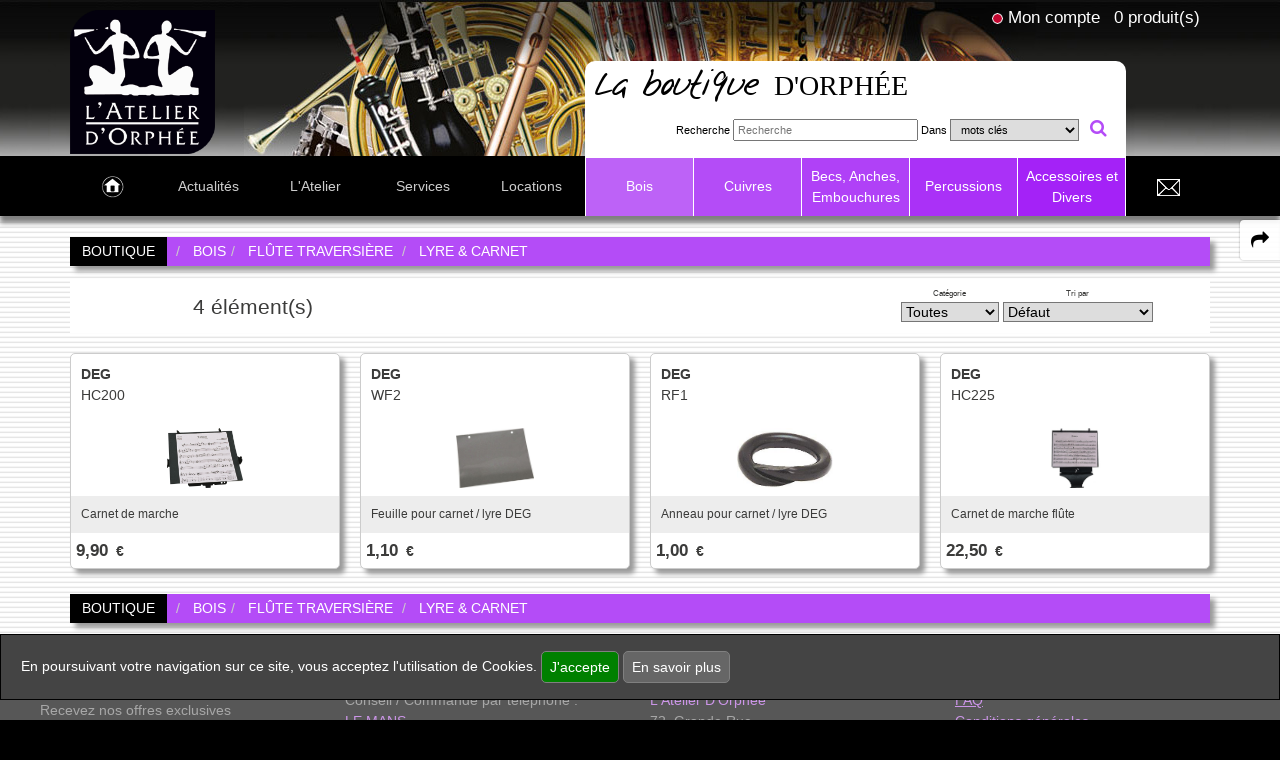

--- FILE ---
content_type: text/html; charset=utf-8
request_url: https://atelier-orphee.fr/fr/boutique-instruments/bois/flute-traversiere/lyre-carnet/
body_size: 9366
content:
<!doctype html>
<!--[if lte IE 6]> <html class="no-js ie6 ie67 ie678" lang="fr"> <![endif]-->
<!--[if lte IE 7]> <html class="no-js ie7 ie67 ie678" lang="fr"> <![endif]-->
<!--[if IE 8]> <html class="no-js ie8 ie678" lang="fr"> <![endif]-->
<!--[if gt IE 8]><!--> <html class="no-js" lang="fr"> <!--<![endif]-->
<head>
	<meta charset="UTF-8">
	<title>Bois Flûte traversière Lyre & Carnet</title>
	<meta name='robots' content='index, follow, max-snippet:-1, max-video-preview:-1' />
	<meta name="description" content="Carnet de marche DEG HC200, Feuille pour carnet  lyre DEG DEG WF2, Anneau pour carnet  lyre DEG DEG RF1, Carnet de marche flûte DEG HC225, ">
	<link rel="canonical" href="https://atelier-orphee.fr/fr/boutique-instruments/bois/flute-traversiere/lyre-carnet/" />
	<meta property="og:title" content="Bois Flûte traversière Lyre & Carnet">
	<meta property="og:locale" content="fr_FR" />	<meta property="og:type" content="website">
	<meta property="og:url" content="https://atelier-orphee.fr/fr/boutique-instruments/bois/flute-traversiere/lyre-carnet/">
	<meta property="og:image" content="https://atelier-orphee.fr/images/site3/atelier-orphee-le-mans.jpg">
	<meta property="og:site_name" content="L'Atelier D'Orphée La Passion des Instruments à Vent au Service des Musiciens">
	<meta property="og:description" content="Carnet de marche DEG HC200, Feuille pour carnet  lyre DEG DEG WF2, Anneau pour carnet  lyre DEG DEG RF1, Carnet de marche flûte DEG HC225, ">
	<meta name="twitter:site" content="@web13bordeaux" />
	<meta name="twitter:card" content="summary" />
	<meta name="twitter:title" content="Bois Flûte traversière Lyre & Carnet" />
	<meta name="twitter:image" content="https://atelier-orphee.fr/images/site3/atelier-orphee-le-mans.jpg" />
	<meta name="twitter:url" content="https://atelier-orphee.fr/fr/boutique-instruments/bois/flute-traversiere/lyre-carnet/" />
	<meta http-equiv="Pragma" content="no-cache">
	<meta http-equiv="X-UA-Compatible" content="IE=edge">
	<meta name="viewport" content="width=device-width, initial-scale=1.0">
	<!--[if lt IE 9]><script src="https://q4b.fr/static/js/html5shiv.js"></script><![endif]-->
		    <link rel="stylesheet" href="/assets/plugins/swiper-5.0.3/package/css/swiper.min.css" />
	<link rel="stylesheet" href="/css/public.v2.css" media="all">
		<link rel="stylesheet" href="/fonts/gulliver.css" media="all">
	<link rel="stylesheet" href="/fonts/futura.css" media="all">
	<link rel="stylesheet" href="https://q4b.fr/static/js/chosen/chosen-pvwb.min.css">
	<link rel="stylesheet" href="/css/sites.css" media="all">
	<link rel="stylesheet" href="/css/site3.css" media="all">
	<link rel="stylesheet" href="/css/font-awesome/css/font-awesome.min.css">
	<link rel="icon" href="/images/site3/favicon.ico" type="image/x-icon">

	<style>
		/* box-sizing for IE6/IE7 */
		/* https://github.com/Schepp/box-sizing-polyfill*/
		.ie7 * {
			behavior: url(https://q4b.fr/static/js/boxsizing.htc);
		}
	</style>
	<script src="/assets/js/jquery-3.3.1.min.js" charset="utf-8"></script>
	<script src="https://q4b.fr/static/js/jquery-migrate.3.0.min.js" charset="utf-8"></script>
	<script src="https://q4b.fr/static/js/scrolltotop.min.js" charset="utf-8"></script>
	<script src="/assets/plugins/waypoints/waypoints.min.js" charset="utf-8"></script>
	<script src="/js/scripts.js" charset="utf-8"></script>
	<script src="/public/js/scripts.js" charset="utf-8"></script>
	<script src="https://q4b.fr/static/js/jqueryvalidate/jquery.validate.min.js" charset="utf-8"></script>
	<script src="https://q4b.fr/static/js/jqueryvalidate/messages-fr.js" charset="utf-8"></script>
	
	<script type="application/ld+json">
	{
  		"@context" : "https://schema.org",
		"@type" : "Organization",
		"name" : "L'Atelier D'Orphée LE MANS, ANGERS",
		"url" : "https://atelier-orphee.fr",
		"sameAs" : [
	    	"https://www.facebook.com/pages/LAtelier-Dorphee/150281661679338?fref=ts",
"https://www.linkedin.com/profile/view?id=279217273&trk=spm_pic",
"https://www.youtube.com/watch?v=Z6VGB4C31qk"
	  	]
	}
	</script>
					<!-- Matomo -->
<script>
  var _paq = window._paq = window._paq || [];
  /* tracker methods like "setCustomDimension" should be called before "trackPageView" */
  _paq.push(['trackPageView']);
  _paq.push(['enableLinkTracking']);
  (function() {
    var u="//pvwb.net/visites/";
    _paq.push(['setTrackerUrl', u+'matomo.php']);
    _paq.push(['setSiteId', '1']);
    var d=document, g=d.createElement('script'), s=d.getElementsByTagName('script')[0];
    g.async=true; g.src=u+'matomo.js'; s.parentNode.insertBefore(g,s);
  })();
</script>
<!-- End Matomo Code --></head>

<body>
	<header id="header-top" class="hero">
		<div class="container header-box">
			<div id="logs">
				<ul class="header-links">
											<li id="login">
														<img src="/images/site3/logout.png" alt="">
														<a href="#" onclick="return false;">					
								Mon compte							</a>
						</li>
						<li id="panier_header">
							
<a href="/fr/mon-panier.html">
	
	
	0 produit(s)</a>
						</li>
															</ul>
			</div>
							<div id="login-panel">
									<span class="bigger">Se connecter</span>
					<form id="form_login" action="/fr/espace-clients/" method="post">
						<fieldset>
							<p>
								<input type="text" name="emaila" placeholder="E-mail">
							</p>
							<p>
								<input type="password" name="passa" placeholder="Mot de passe">
							</p>
							<p>
								<input type="checkbox" name="remember">
								<label> Se souvenir de moi</label>
							</p>
							<p class="txtcenter">						
								<span class="bigger">
									<button type="submit" id="login_send">Connexion</button>
								</span>
							</p>
							<p>
								<span class="bigger">
									<a href="/fr/espace-clients/nouveau-mot-de-passe.html">
										Nouveau mot de passe ?
									</a>
								</span>
							</p>
						</fieldset>
					</form>
					<hr>
					<p class="pas">
						<span class="bigger">
							<a href="/fr/espace-clients/inscription.html" title="Inscription">
							Pas encore client ?							</a>
						</span>
					</p>
					
				</div>
			
			<div class="logo w40 small-w50 tiny-w50 fl">
				<a aria-label="link to homepage" href="https://atelier-orphee.fr/">
					<img class="" src="/images/site3/atelier-orphee.png" alt="L'Atelier D'Orphée La Passion des Instruments à Vent au Service des Musiciens">
				</a>
			</div>

			<div id="wrap-form-searcher" class="w60 txtleft fr">
												<div class="form-searcher">
											<p class="title">
							<span>La boutique </span>d'Orphée						</p>
										<form name="searcher" id="form_search" method="get" action="/fr/boutique-instruments/recherche/" enctype="application/x-www-form-urlencoded">
						<fieldset>
							<p class="">
								<label for="id_q">Recherche</label>
								<input type="search" name="q" id="id_q" maxlength="20" value="" placeholder="Recherche">
								<label for="id_qc">Dans</label>
								<select name="qc" id="id_qc">
																		<option value="0"
										 selected="selected"										>&nbsp;mots clés</option>
																		<option value="1"
																				>&nbsp;marques</option>
																		<option value="2"
																				>&nbsp;référence de produit</option>
													
								</select>
								<input type="hidden" name="qn" value="1">
								<i class="fa fa-search" name="gosearch" style="text-shadow: none" id="search_send"></i>
							</p>
							<p class="p_comment"><label for="idbv">commentaire *</label> <input name="bv" id="idbv" maxlength="20" value=""></p>
						</fieldset>
					</form>
				</div>
			</div>

		</div>
	</header>

	<a class="search-link" aria-label="open-close search panel on tiny" href="#search"><img src="/images/site3/icon-search.png" alt=""></a>
	<a class="menu-link" aria-label="open-close burger menu" href="#menu"><img src="/images/site3/icon-nav.png" alt=""></a>

	<div id="menu">
		<nav class="menu" role="navigation">
			<ul id="principal" class="row">
											<li class="pages m_home">
																	<a aria-label="link to Accueil page" class="" href="https://atelier-orphee.fr">&nbsp;</a>
															</li>



														<li class="pages">
																	<a aria-label="link to Actualit&eacute;s page" class="" href="/fr/actualites/">Actualit&eacute;s</a>
															</li>



														<li class="pages has-submenu">
																	<a class="" href="javascript:;">L'Atelier</a>
									<ul class="page">
																				<li>
											<a href="/fr/l-atelier/prestations.html">Prestations</a>
										</li>
																				<li>
											<a href="/fr/l-atelier/acces.html">Acc&egrave;s</a>
										</li>
																			</ul>
															</li>



														<li class="pages">
																	<a aria-label="link to Services page" class="" href="/fr/services.html">Services</a>
															</li>



														<li class="pages">
																	<a aria-label="link to Locations page" class="" href="/fr/locations.html">Locations</a>
															</li>



														<!--<li class="degrade"> -->
							

							<li class="has-submenu produits col selected color1">
								<a class="selected" href="javascript:;">Bois</a>
																<ul class="produit">
									<li>
										<div class="row" style="table-layout: auto;">
																							<div class="line col small-w100">
													<a class="fams fams1" href="/fr/boutique-instruments/bois/flute-traversiere/">Flûte traversière</a>
																																										<a class="rubs" href="/fr/boutique-instruments/bois/flute-traversiere/fifre/">Fifre</a>
																													<a class="rubs" href="/fr/boutique-instruments/bois/flute-traversiere/flute-en-ut/">Flûte en Ut</a>
																													<a class="rubs" href="/fr/boutique-instruments/bois/flute-traversiere/flute-piccolo/">Flûte Piccolo</a>
																													<a class="rubs" href="/fr/boutique-instruments/bois/flute-traversiere/flute-alto/">Flûte Alto</a>
																													<a class="rubs" href="/fr/boutique-instruments/bois/flute-traversiere/flute-basse-cbasse/">Flûte Basse & C/Basse</a>
																													<a class="rubs" href="/fr/boutique-instruments/bois/flute-traversiere/tete-de-flute/">Tête de flûte</a>
																													<a class="rubs" href="/fr/boutique-instruments/bois/flute-traversiere/entretien/">Entretien</a>
																													<a class="rubs" href="/fr/boutique-instruments/bois/flute-traversiere/lyre-carnet/">Lyre & Carnet</a>
																													<a class="rubs" href="/fr/boutique-instruments/bois/flute-traversiere/etui-housse/">Etui & Housse</a>
																													<a class="rubs" href="/fr/boutique-instruments/bois/flute-traversiere/stand/">Stand</a>
																													<a class="rubs" href="/fr/boutique-instruments/bois/flute-traversiere/divers/">Divers</a>
																																							</div>
																							<div class="line col small-w100">
													<a class="fams fams1" href="/fr/boutique-instruments/bois/flute-a-bec/">Flûte à bec</a>
																																										<a class="rubs" href="/fr/boutique-instruments/bois/flute-a-bec/flute-sopranino/">Flûte Sopranino</a>
																													<a class="rubs" href="/fr/boutique-instruments/bois/flute-a-bec/flute-soprano/">Flûte Soprano</a>
																													<a class="rubs" href="/fr/boutique-instruments/bois/flute-a-bec/flute-alto/">Flûte Alto</a>
																													<a class="rubs" href="/fr/boutique-instruments/bois/flute-a-bec/flute-tenor/">Flûte Ténor</a>
																													<a class="rubs" href="/fr/boutique-instruments/bois/flute-a-bec/flute-basse/">Flûte Basse</a>
																													<a class="rubs" href="/fr/boutique-instruments/bois/flute-a-bec/entretien/">Entretien</a>
																													<a class="rubs" href="/fr/boutique-instruments/bois/flute-a-bec/etui-housse/">Etui & Housse</a>
																																							</div>
																							<div class="line col small-w100">
													<a class="fams fams1" href="/fr/boutique-instruments/bois/clarinette/">Clarinette</a>
																																										<a class="rubs" href="/fr/boutique-instruments/bois/clarinette/clarinette-sib/">Clarinette Sib</a>
																													<a class="rubs" href="/fr/boutique-instruments/bois/clarinette/clarinette-mib/">Clarinette Mib</a>
																													<a class="rubs" href="/fr/boutique-instruments/bois/clarinette/clarinette-la/">Clarinette La</a>
																													<a class="rubs" href="/fr/boutique-instruments/bois/clarinette/clarinette-ut/">Clarinette Ut</a>
																													<a class="rubs" href="/fr/boutique-instruments/bois/clarinette/clarinette-basse/">Clarinette Basse</a>
																													<a class="rubs" href="/fr/boutique-instruments/bois/clarinette/clarinette-harmonie/">Clarinette Harmonie</a>
																													<a class="rubs" href="/fr/boutique-instruments/bois/clarinette/baril/">Baril</a>
																													<a class="rubs" href="/fr/boutique-instruments/bois/clarinette/pavillon/">Pavillon</a>
																													<a class="rubs" href="/fr/boutique-instruments/bois/clarinette/ligature-couvre-bec/">Ligature & Couvre-bec</a>
																													<a class="rubs" href="/fr/boutique-instruments/bois/clarinette/cordon-harnais/">Cordon & Harnais</a>
																													<a class="rubs" href="/fr/boutique-instruments/bois/clarinette/entretien/">Entretien</a>
																													<a class="rubs" href="/fr/boutique-instruments/bois/clarinette/lyre-carnet/">Lyre & Carnet</a>
																													<a class="rubs" href="/fr/boutique-instruments/bois/clarinette/etui-housse/">Etui & Housse</a>
																													<a class="rubs" href="/fr/boutique-instruments/bois/clarinette/stand/">Stand</a>
																													<a class="rubs" href="/fr/boutique-instruments/bois/clarinette/divers/">Divers</a>
																																							</div>
																							<div class="line col small-w100">
													<a class="fams fams1" href="/fr/boutique-instruments/bois/saxophone/">Saxophone</a>
																																										<a class="rubs" href="/fr/boutique-instruments/bois/saxophone/saxophone-sopranino/">Saxophone Sopranino</a>
																													<a class="rubs" href="/fr/boutique-instruments/bois/saxophone/saxophone-soprano/">Saxophone Soprano</a>
																													<a class="rubs" href="/fr/boutique-instruments/bois/saxophone/saxophone-alto/">Saxophone Alto</a>
																													<a class="rubs" href="/fr/boutique-instruments/bois/saxophone/saxophone-tenor/">Saxophone Ténor</a>
																													<a class="rubs" href="/fr/boutique-instruments/bois/saxophone/saxophone-baryton/">Saxophone Baryton</a>
																													<a class="rubs" href="/fr/boutique-instruments/bois/saxophone/saxophone-basse/">Saxophone Basse</a>
																													<a class="rubs" href="/fr/boutique-instruments/bois/saxophone/saxophone-electro-initiation/">Saxophone électro & Initiation</a>
																													<a class="rubs" href="/fr/boutique-instruments/bois/saxophone/bocal/">Bocal</a>
																													<a class="rubs" href="/fr/boutique-instruments/bois/saxophone/ligature-couvre-bec/">Ligature & Couvre-bec</a>
																													<a class="rubs" href="/fr/boutique-instruments/bois/saxophone/cordon-harnais/">Cordon & Harnais</a>
																													<a class="rubs" href="/fr/boutique-instruments/bois/saxophone/entretien/">Entretien</a>
																													<a class="rubs" href="/fr/boutique-instruments/bois/saxophone/lyre-carnet/">Lyre & Carnet</a>
																													<a class="rubs" href="/fr/boutique-instruments/bois/saxophone/etui-housse/">Etui & Housse</a>
																													<a class="rubs" href="/fr/boutique-instruments/bois/saxophone/stand/">Stand</a>
																													<a class="rubs" href="/fr/boutique-instruments/bois/saxophone/divers/">Divers</a>
																																							</div>
																							<div class="line col small-w100">
													<a class="fams fams1" href="/fr/boutique-instruments/bois/hautbois/">Hautbois</a>
																																										<a class="rubs" href="/fr/boutique-instruments/bois/hautbois/hautbois/">Hautbois</a>
																													<a class="rubs" href="/fr/boutique-instruments/bois/hautbois/cor-anglais/">Cor anglais</a>
																													<a class="rubs" href="/fr/boutique-instruments/bois/hautbois/hautbois-special/">Hautbois spécial</a>
																													<a class="rubs" href="/fr/boutique-instruments/bois/hautbois/cordon-harnais/">Cordon & Harnais</a>
																													<a class="rubs" href="/fr/boutique-instruments/bois/hautbois/entretien/">Entretien</a>
																													<a class="rubs" href="/fr/boutique-instruments/bois/hautbois/etui-housse/">Etui & Housse</a>
																													<a class="rubs" href="/fr/boutique-instruments/bois/hautbois/stand/">Stand</a>
																													<a class="rubs" href="/fr/boutique-instruments/bois/hautbois/divers/">Divers</a>
																																							</div>
																							<div class="line col small-w100">
													<a class="fams fams1" href="/fr/boutique-instruments/bois/basson/">Basson</a>
																																										<a class="rubs" href="/fr/boutique-instruments/bois/basson/fagott/">Fagott</a>
																													<a class="rubs" href="/fr/boutique-instruments/bois/basson/fagottino/">Fagottino</a>
																													<a class="rubs" href="/fr/boutique-instruments/bois/basson/bocal/">Bocal</a>
																													<a class="rubs" href="/fr/boutique-instruments/bois/basson/cordon-harnais/">Cordon & Harnais</a>
																													<a class="rubs" href="/fr/boutique-instruments/bois/basson/entretien/">Entretien</a>
																													<a class="rubs" href="/fr/boutique-instruments/bois/basson/etui-housse/">Etui & Housse</a>
																													<a class="rubs" href="/fr/boutique-instruments/bois/basson/stand/">Stand</a>
																													<a class="rubs" href="/fr/boutique-instruments/bois/basson/divers/">Divers</a>
																																							</div>
																							<div class="line col small-w100">
													<a class="fams fams1" href="/fr/boutique-instruments/bois/autres/">Autres</a>
																									</div>
													
																					</div>
										<div class="mts pbm">
											<div class="grid-3">
																								<div class="promos color1">
													<a href="/fr/boutique-instruments/promotions/">Promotions</a>
												</div>
																																				<div class="homes color1">
													<a href="/fr/boutique-instruments/coups-de-coeur/"><i class="fa fa-heart-o" aria-hidden="true"></i> Coups de coeur</a>
												</div>
																																				<div class="neos color1">
													<a href="/fr/boutique-instruments/nouveautes/">Nouveautés</a>
												</div>
																							</div>
										</div>
									</li>
								</ul>
								
							</li>
							

							<li class="has-submenu produits col color2">
								<a class="" href="javascript:;">Cuivres</a>
																<ul class="produit">
									<li>
										<div class="row" style="table-layout: auto;">
																							<div class="line col small-w100">
													<a class="fams fams2" href="/fr/boutique-instruments/cuivres/trompette-cornet-bugle/">Trompette Cornet Bugle</a>
																																										<a class="rubs" href="/fr/boutique-instruments/cuivres/trompette-cornet-bugle/trompette-piccolo/">Trompette Piccolo</a>
																													<a class="rubs" href="/fr/boutique-instruments/cuivres/trompette-cornet-bugle/trompette-sib/">Trompette Sib</a>
																													<a class="rubs" href="/fr/boutique-instruments/cuivres/trompette-cornet-bugle/trompette-ut/">Trompette Ut</a>
																													<a class="rubs" href="/fr/boutique-instruments/cuivres/trompette-cornet-bugle/trompette-speciale/">Trompette spéciale</a>
																													<a class="rubs" href="/fr/boutique-instruments/cuivres/trompette-cornet-bugle/cornet-ut-mib/">Cornet Ut & Mib</a>
																													<a class="rubs" href="/fr/boutique-instruments/cuivres/trompette-cornet-bugle/cornet-sib/">Cornet Sib</a>
																													<a class="rubs" href="/fr/boutique-instruments/cuivres/trompette-cornet-bugle/bugle/">Bugle</a>
																													<a class="rubs" href="/fr/boutique-instruments/cuivres/trompette-cornet-bugle/sourdine/">Sourdine</a>
																													<a class="rubs" href="/fr/boutique-instruments/cuivres/trompette-cornet-bugle/entretien/">Entretien</a>
																													<a class="rubs" href="/fr/boutique-instruments/cuivres/trompette-cornet-bugle/etui-housse/">Etui & Housse</a>
																													<a class="rubs" href="/fr/boutique-instruments/cuivres/trompette-cornet-bugle/lyre-carnet/">Lyre & Carnet</a>
																													<a class="rubs" href="/fr/boutique-instruments/cuivres/trompette-cornet-bugle/protection/">Protection</a>
																													<a class="rubs" href="/fr/boutique-instruments/cuivres/trompette-cornet-bugle/stand/">Stand</a>
																													<a class="rubs" href="/fr/boutique-instruments/cuivres/trompette-cornet-bugle/divers/">Divers</a>
																																							</div>
																							<div class="line col small-w100">
													<a class="fams fams2" href="/fr/boutique-instruments/cuivres/saxhorn-euphonium/">Saxhorn Euphonium</a>
																																										<a class="rubs" href="/fr/boutique-instruments/cuivres/saxhorn-euphonium/saxhorn-alto/">Saxhorn Alto</a>
																													<a class="rubs" href="/fr/boutique-instruments/cuivres/saxhorn-euphonium/saxhorn-baryton/">Saxhorn Baryton</a>
																													<a class="rubs" href="/fr/boutique-instruments/cuivres/saxhorn-euphonium/saxhorn-basse/">Saxhorn Basse</a>
																													<a class="rubs" href="/fr/boutique-instruments/cuivres/saxhorn-euphonium/euphonium/">Euphonium</a>
																													<a class="rubs" href="/fr/boutique-instruments/cuivres/saxhorn-euphonium/euphonium-compense/">Euphonium compensé</a>
																													<a class="rubs" href="/fr/boutique-instruments/cuivres/saxhorn-euphonium/sourdine/">Sourdine</a>
																													<a class="rubs" href="/fr/boutique-instruments/cuivres/saxhorn-euphonium/sangle-harnais/">Sangle & Harnais</a>
																													<a class="rubs" href="/fr/boutique-instruments/cuivres/saxhorn-euphonium/entretien/">Entretien</a>
																													<a class="rubs" href="/fr/boutique-instruments/cuivres/saxhorn-euphonium/lyre-carnet/">Lyre & Carnet</a>
																													<a class="rubs" href="/fr/boutique-instruments/cuivres/saxhorn-euphonium/etui-housse/">Etui & Housse</a>
																													<a class="rubs" href="/fr/boutique-instruments/cuivres/saxhorn-euphonium/protection/">Protection</a>
																													<a class="rubs" href="/fr/boutique-instruments/cuivres/saxhorn-euphonium/stand/">Stand</a>
																													<a class="rubs" href="/fr/boutique-instruments/cuivres/saxhorn-euphonium/divers/">Divers</a>
																																							</div>
																							<div class="line col small-w100">
													<a class="fams fams2" href="/fr/boutique-instruments/cuivres/tuba/">Tuba</a>
																																										<a class="rubs" href="/fr/boutique-instruments/cuivres/tuba/soubassophone/">Soubassophone</a>
																													<a class="rubs" href="/fr/boutique-instruments/cuivres/tuba/tuba-fa/">Tuba Fa</a>
																													<a class="rubs" href="/fr/boutique-instruments/cuivres/tuba/tuba-mib/">Tuba Mib</a>
																													<a class="rubs" href="/fr/boutique-instruments/cuivres/tuba/tuba-sib/">Tuba Sib</a>
																													<a class="rubs" href="/fr/boutique-instruments/cuivres/tuba/tuba-ut/">Tuba Ut</a>
																													<a class="rubs" href="/fr/boutique-instruments/cuivres/tuba/sourdine/">Sourdine</a>
																													<a class="rubs" href="/fr/boutique-instruments/cuivres/tuba/sangles-harnais/">Sangles & Harnais</a>
																													<a class="rubs" href="/fr/boutique-instruments/cuivres/tuba/entretien/">Entretien</a>
																													<a class="rubs" href="/fr/boutique-instruments/cuivres/tuba/lyre-carnet/">Lyre & Carnet</a>
																													<a class="rubs" href="/fr/boutique-instruments/cuivres/tuba/etui-housse/">Etui & Housse</a>
																													<a class="rubs" href="/fr/boutique-instruments/cuivres/tuba/protection/">Protection</a>
																													<a class="rubs" href="/fr/boutique-instruments/cuivres/tuba/stand/">Stand</a>
																																							</div>
																							<div class="line col small-w100">
													<a class="fams fams2" href="/fr/boutique-instruments/cuivres/trombone/">Trombone</a>
																																										<a class="rubs" href="/fr/boutique-instruments/cuivres/trombone/trombone-a-pistons/">Trombone à pistons</a>
																													<a class="rubs" href="/fr/boutique-instruments/cuivres/trombone/trombone-alto/">Trombone Alto</a>
																													<a class="rubs" href="/fr/boutique-instruments/cuivres/trombone/trombone-basse/">Trombone Basse</a>
																													<a class="rubs" href="/fr/boutique-instruments/cuivres/trombone/trombone-sib/">Trombone Sib</a>
																													<a class="rubs" href="/fr/boutique-instruments/cuivres/trombone/trombone-sib-fa/">Trombone Sib-Fa</a>
																													<a class="rubs" href="/fr/boutique-instruments/cuivres/trombone/trombone-special/">Trombone spécial</a>
																													<a class="rubs" href="/fr/boutique-instruments/cuivres/trombone/sourdine/">Sourdine</a>
																													<a class="rubs" href="/fr/boutique-instruments/cuivres/trombone/entretien/">Entretien</a>
																													<a class="rubs" href="/fr/boutique-instruments/cuivres/trombone/lyre-carnet/">Lyre & Carnet</a>
																													<a class="rubs" href="/fr/boutique-instruments/cuivres/trombone/etui-housse/">Etui & Housse</a>
																													<a class="rubs" href="/fr/boutique-instruments/cuivres/trombone/protection/">Protection</a>
																													<a class="rubs" href="/fr/boutique-instruments/cuivres/trombone/stand/">Stand</a>
																													<a class="rubs" href="/fr/boutique-instruments/cuivres/trombone/divers/">Divers</a>
																																							</div>
																							<div class="line col small-w100">
													<a class="fams fams2" href="/fr/boutique-instruments/cuivres/cor/">Cor</a>
																																										<a class="rubs" href="/fr/boutique-instruments/cuivres/cor/cor-simple/">Cor simple</a>
																													<a class="rubs" href="/fr/boutique-instruments/cuivres/cor/cor-double/">Cor double</a>
																													<a class="rubs" href="/fr/boutique-instruments/cuivres/cor/sourdine/">Sourdine</a>
																													<a class="rubs" href="/fr/boutique-instruments/cuivres/cor/entretien/">Entretien</a>
																													<a class="rubs" href="/fr/boutique-instruments/cuivres/cor/lyre-carnet/">Lyre & Carnet</a>
																													<a class="rubs" href="/fr/boutique-instruments/cuivres/cor/etui-housse/">Etui & Housse</a>
																													<a class="rubs" href="/fr/boutique-instruments/cuivres/cor/protection/">Protection</a>
																													<a class="rubs" href="/fr/boutique-instruments/cuivres/cor/stand/">Stand</a>
																																							</div>
																							<div class="line col small-w100">
													<a class="fams fams2" href="/fr/boutique-instruments/cuivres/fanfare-et-marching/">Fanfare et Marching</a>
																									</div>
													
																					</div>
										<div class="mts pbm">
											<div class="grid-3">
																								<div class="promos color2">
													<a href="/fr/boutique-instruments/promotions/">Promotions</a>
												</div>
																																				<div class="homes color2">
													<a href="/fr/boutique-instruments/coups-de-coeur/"><i class="fa fa-heart-o" aria-hidden="true"></i> Coups de coeur</a>
												</div>
																																				<div class="neos color2">
													<a href="/fr/boutique-instruments/nouveautes/">Nouveautés</a>
												</div>
																							</div>
										</div>
									</li>
								</ul>
								
							</li>
							

							<li class="has-submenu produits col color3">
								<a class="" href="javascript:;">Becs, Anches, Embouchures</a>
																<ul class="produit">
									<li>
										<div class="row" style="table-layout: auto;">
																							<div class="line col small-w100">
													<a class="fams fams3" href="/fr/boutique-instruments/becs-anches-embouchures/anche-double/">Anche double</a>
																																										<a class="rubs" href="/fr/boutique-instruments/becs-anches-embouchures/anche-double/hautbois/">Hautbois</a>
																													<a class="rubs" href="/fr/boutique-instruments/becs-anches-embouchures/anche-double/cor-anglais/">Cor anglais</a>
																													<a class="rubs" href="/fr/boutique-instruments/becs-anches-embouchures/anche-double/basson/">Basson</a>
																													<a class="rubs" href="/fr/boutique-instruments/becs-anches-embouchures/anche-double/contrebasson/">Contrebasson</a>
																													<a class="rubs" href="/fr/boutique-instruments/becs-anches-embouchures/anche-double/outillage-anche/">Outillage Anche</a>
																													<a class="rubs" href="/fr/boutique-instruments/becs-anches-embouchures/anche-double/accessoires/">Accessoires</a>
																																							</div>
																							<div class="line col small-w100">
													<a class="fams fams3" href="/fr/boutique-instruments/becs-anches-embouchures/anche-clarinette/">Anche Clarinette</a>
																																										<a class="rubs" href="/fr/boutique-instruments/becs-anches-embouchures/anche-clarinette/sib/">Sib</a>
																													<a class="rubs" href="/fr/boutique-instruments/becs-anches-embouchures/anche-clarinette/mib/">Mib</a>
																													<a class="rubs" href="/fr/boutique-instruments/becs-anches-embouchures/anche-clarinette/basse/">Basse</a>
																													<a class="rubs" href="/fr/boutique-instruments/becs-anches-embouchures/anche-clarinette/accessoires/">Accessoires</a>
																													<a class="rubs" href="/fr/boutique-instruments/becs-anches-embouchures/anche-clarinette/contrebasse/">Contrebasse</a>
																													<a class="rubs" href="/fr/boutique-instruments/becs-anches-embouchures/anche-clarinette/alto/">Alto</a>
																																							</div>
																							<div class="line col small-w100">
													<a class="fams fams3" href="/fr/boutique-instruments/becs-anches-embouchures/anche-saxophone/">Anche Saxophone</a>
																																										<a class="rubs" href="/fr/boutique-instruments/becs-anches-embouchures/anche-saxophone/sopranino/">Sopranino</a>
																													<a class="rubs" href="/fr/boutique-instruments/becs-anches-embouchures/anche-saxophone/soprano/">Soprano</a>
																													<a class="rubs" href="/fr/boutique-instruments/becs-anches-embouchures/anche-saxophone/alto/">Alto</a>
																													<a class="rubs" href="/fr/boutique-instruments/becs-anches-embouchures/anche-saxophone/tenor/">Ténor</a>
																													<a class="rubs" href="/fr/boutique-instruments/becs-anches-embouchures/anche-saxophone/baryton/">Baryton</a>
																													<a class="rubs" href="/fr/boutique-instruments/becs-anches-embouchures/anche-saxophone/basse/">Basse</a>
																													<a class="rubs" href="/fr/boutique-instruments/becs-anches-embouchures/anche-saxophone/accessoires/">Accessoires</a>
																																							</div>
																							<div class="line col small-w100">
													<a class="fams fams3" href="/fr/boutique-instruments/becs-anches-embouchures/embouchure-petit-cuivre/">Embouchure petit cuivre</a>
																																										<a class="rubs" href="/fr/boutique-instruments/becs-anches-embouchures/embouchure-petit-cuivre/trompette/">Trompette</a>
																													<a class="rubs" href="/fr/boutique-instruments/becs-anches-embouchures/embouchure-petit-cuivre/bugle/">Bugle</a>
																													<a class="rubs" href="/fr/boutique-instruments/becs-anches-embouchures/embouchure-petit-cuivre/cornet/">Cornet</a>
																													<a class="rubs" href="/fr/boutique-instruments/becs-anches-embouchures/embouchure-petit-cuivre/clairon/">Clairon</a>
																													<a class="rubs" href="/fr/boutique-instruments/becs-anches-embouchures/embouchure-petit-cuivre/cor/">Cor</a>
																													<a class="rubs" href="/fr/boutique-instruments/becs-anches-embouchures/embouchure-petit-cuivre/cor-de-chasse/">Cor de chasse</a>
																													<a class="rubs" href="/fr/boutique-instruments/becs-anches-embouchures/embouchure-petit-cuivre/accessoires/">Accessoires</a>
																																							</div>
																							<div class="line col small-w100">
													<a class="fams fams3" href="/fr/boutique-instruments/becs-anches-embouchures/embouchure-gros-cuivre/">Embouchure gros cuivre</a>
																																										<a class="rubs" href="/fr/boutique-instruments/becs-anches-embouchures/embouchure-gros-cuivre/saxhorn-alto/">Saxhorn Alto</a>
																													<a class="rubs" href="/fr/boutique-instruments/becs-anches-embouchures/embouchure-gros-cuivre/saxhorn-baryton/">Saxhorn Baryton</a>
																													<a class="rubs" href="/fr/boutique-instruments/becs-anches-embouchures/embouchure-gros-cuivre/saxhorn-basse/">Saxhorn Basse</a>
																													<a class="rubs" href="/fr/boutique-instruments/becs-anches-embouchures/embouchure-gros-cuivre/euphonium/">Euphonium</a>
																													<a class="rubs" href="/fr/boutique-instruments/becs-anches-embouchures/embouchure-gros-cuivre/tuba/">Tuba</a>
																													<a class="rubs" href="/fr/boutique-instruments/becs-anches-embouchures/embouchure-gros-cuivre/trombone-petite-queue/">Trombone petite queue</a>
																													<a class="rubs" href="/fr/boutique-instruments/becs-anches-embouchures/embouchure-gros-cuivre/trombone-grosse-queue/">Trombone grosse queue</a>
																													<a class="rubs" href="/fr/boutique-instruments/becs-anches-embouchures/embouchure-gros-cuivre/trombone-basse/">Trombone basse</a>
																													<a class="rubs" href="/fr/boutique-instruments/becs-anches-embouchures/embouchure-gros-cuivre/accessoires/">Accessoires</a>
																																							</div>
																							<div class="line col small-w100">
													<a class="fams fams3" href="/fr/boutique-instruments/becs-anches-embouchures/bec-clarinette/">Bec Clarinette</a>
																																										<a class="rubs" href="/fr/boutique-instruments/becs-anches-embouchures/bec-clarinette/sib/">Sib</a>
																													<a class="rubs" href="/fr/boutique-instruments/becs-anches-embouchures/bec-clarinette/mib/">Mib</a>
																													<a class="rubs" href="/fr/boutique-instruments/becs-anches-embouchures/bec-clarinette/alto/">Alto</a>
																													<a class="rubs" href="/fr/boutique-instruments/becs-anches-embouchures/bec-clarinette/basse/">Basse</a>
																													<a class="rubs" href="/fr/boutique-instruments/becs-anches-embouchures/bec-clarinette/harmonie/">Harmonie</a>
																													<a class="rubs" href="/fr/boutique-instruments/becs-anches-embouchures/bec-clarinette/accessoires/">Accessoires</a>
																																							</div>
																							<div class="line col small-w100">
													<a class="fams fams3" href="/fr/boutique-instruments/becs-anches-embouchures/bec-saxophone/">Bec Saxophone</a>
																																										<a class="rubs" href="/fr/boutique-instruments/becs-anches-embouchures/bec-saxophone/soprano/">Soprano</a>
																													<a class="rubs" href="/fr/boutique-instruments/becs-anches-embouchures/bec-saxophone/alto/">Alto</a>
																													<a class="rubs" href="/fr/boutique-instruments/becs-anches-embouchures/bec-saxophone/tenor/">Ténor</a>
																													<a class="rubs" href="/fr/boutique-instruments/becs-anches-embouchures/bec-saxophone/baryton/">Baryton</a>
																													<a class="rubs" href="/fr/boutique-instruments/becs-anches-embouchures/bec-saxophone/sopranino-basse/">Sopranino & Basse</a>
																													<a class="rubs" href="/fr/boutique-instruments/becs-anches-embouchures/bec-saxophone/accessoires/">Accessoires</a>
																																							</div>
													
																					</div>
										<div class="mts pbm">
											<div class="grid-3">
																								<div class="promos color3">
													<a href="/fr/boutique-instruments/promotions/">Promotions</a>
												</div>
																																				<div class="homes color3">
													<a href="/fr/boutique-instruments/coups-de-coeur/"><i class="fa fa-heart-o" aria-hidden="true"></i> Coups de coeur</a>
												</div>
																																				<div class="neos color3">
													<a href="/fr/boutique-instruments/nouveautes/">Nouveautés</a>
												</div>
																							</div>
										</div>
									</li>
								</ul>
								
							</li>
							

							<li class="has-submenu produits col color4">
								<a class="" href="javascript:;">Percussions</a>
																<ul class="produit">
									<li>
										<div class="row" style="table-layout: auto;">
																							<div class="line col small-w100">
													<a class="fams fams4" href="/fr/boutique-instruments/percussions/percussion-a-clavier/">Percussion à clavier</a>
																																										<a class="rubs" href="/fr/boutique-instruments/percussions/percussion-a-clavier/marimba/">Marimba</a>
																													<a class="rubs" href="/fr/boutique-instruments/percussions/percussion-a-clavier/xylophone/">Xylophone</a>
																													<a class="rubs" href="/fr/boutique-instruments/percussions/percussion-a-clavier/vibraphone/">Vibraphone</a>
																													<a class="rubs" href="/fr/boutique-instruments/percussions/percussion-a-clavier/glockenspiel/">Glockenspiel</a>
																													<a class="rubs" href="/fr/boutique-instruments/percussions/percussion-a-clavier/cloche-tube/">Cloche-tube</a>
																																							</div>
																							<div class="line col small-w100">
													<a class="fams fams4" href="/fr/boutique-instruments/percussions/percussion-a-peau/">Percussion à peau</a>
																																										<a class="rubs" href="/fr/boutique-instruments/percussions/percussion-a-peau/caisse-claire/">Caisse claire</a>
																													<a class="rubs" href="/fr/boutique-instruments/percussions/percussion-a-peau/grosse-caisse/">Grosse caisse</a>
																																							</div>
																							<div class="line col small-w100">
													<a class="fams fams4" href="/fr/boutique-instruments/percussions/baguette-mailloche/">Baguette & Mailloche</a>
																																										<a class="rubs" href="/fr/boutique-instruments/percussions/baguette-mailloche/baguette-batterie/">Baguette batterie</a>
																													<a class="rubs" href="/fr/boutique-instruments/percussions/baguette-mailloche/baguette-clavier/">Baguette clavier</a>
																																							</div>
													
																					</div>
										<div class="mts pbm">
											<div class="grid-3">
																								<div class="promos color4">
													<a href="/fr/boutique-instruments/promotions/">Promotions</a>
												</div>
																																				<div class="homes color4">
													<a href="/fr/boutique-instruments/coups-de-coeur/"><i class="fa fa-heart-o" aria-hidden="true"></i> Coups de coeur</a>
												</div>
																																				<div class="neos color4">
													<a href="/fr/boutique-instruments/nouveautes/">Nouveautés</a>
												</div>
																							</div>
										</div>
									</li>
								</ul>
								
							</li>
							

							<li class="has-submenu produits col color5">
								<a class="" href="javascript:;">Accessoires et Divers</a>
																<ul class="produit">
									<li>
										<div class="row" style="table-layout: auto;">
																							<div class="line col small-w100">
													<a class="fams fams5" href="/fr/boutique-instruments/accessoires-et-divers/metronome-accordeur/">Métronome & Accordeur</a>
																																										<a class="rubs" href="/fr/boutique-instruments/accessoires-et-divers/metronome-accordeur/metronome/">Métronome</a>
																													<a class="rubs" href="/fr/boutique-instruments/accessoires-et-divers/metronome-accordeur/accordeur/">Accordeur</a>
																																							</div>
																							<div class="line col small-w100">
													<a class="fams fams5" href="/fr/boutique-instruments/accessoires-et-divers/microphone-enregistreur/">Microphone & Enregistreur</a>
																																										<a class="rubs" href="/fr/boutique-instruments/accessoires-et-divers/microphone-enregistreur/microphone-instrument/">Microphone instrument</a>
																																							</div>
																							<div class="line col small-w100">
													<a class="fams fams5" href="/fr/boutique-instruments/accessoires-et-divers/orchestre/">Orchestre</a>
																																										<a class="rubs" href="/fr/boutique-instruments/accessoires-et-divers/orchestre/pupitre-pliant/">Pupitre pliant</a>
																													<a class="rubs" href="/fr/boutique-instruments/accessoires-et-divers/orchestre/pupitre-d-orchestre/">Pupitre d'orchestre</a>
																													<a class="rubs" href="/fr/boutique-instruments/accessoires-et-divers/orchestre/accessoire-pupitre/">Accessoire pupitre</a>
																													<a class="rubs" href="/fr/boutique-instruments/accessoires-et-divers/orchestre/support-sourdine/">Support sourdine</a>
																													<a class="rubs" href="/fr/boutique-instruments/accessoires-et-divers/orchestre/porte-crayon/">Porte crayon</a>
																													<a class="rubs" href="/fr/boutique-instruments/accessoires-et-divers/orchestre/baguette-de-chef/">Baguette de Chef</a>
																													<a class="rubs" href="/fr/boutique-instruments/accessoires-et-divers/orchestre/carnet-de-marche/">Carnet de marche</a>
																																							</div>
																							<div class="line col small-w100">
													<a class="fams fams5" href="/fr/boutique-instruments/accessoires-et-divers/piano/">Piano</a>
																																										<a class="rubs" href="/fr/boutique-instruments/accessoires-et-divers/piano/clavier/">Clavier</a>
																																							</div>
													
																					</div>
										<div class="mts pbm">
											<div class="grid-3">
																								<div class="promos color5">
													<a href="/fr/boutique-instruments/promotions/">Promotions</a>
												</div>
																																				<div class="homes color5">
													<a href="/fr/boutique-instruments/coups-de-coeur/"><i class="fa fa-heart-o" aria-hidden="true"></i> Coups de coeur</a>
												</div>
																																				<div class="neos color5">
													<a href="/fr/boutique-instruments/nouveautes/">Nouveautés</a>
												</div>
																							</div>
										</div>
									</li>
								</ul>
								
							</li>
													
							<!--</li>-->
														<li class="pages m_contact">
																	<a aria-label="link to Contact page" class="" href="/fr/contact.html">&nbsp;</a>
															</li>



										</ul>
		</nav><!--//primary-->
	</div>

			<div id="search" class="search-small txtcenter">
		<form name="searcher1" id="form_search1" method="get" action="/fr/boutique-instruments/recherche/">
			<fieldset>
				<p class="">
					<label for="id_q1">Recherche</label>
					<input type="search" name="q" id="id_q1" maxlength="20" value="">
				</p>
				<p>
					<label for="id_qc1">Dans</label>
					<select name="qc" id="id_qc1">
											<option value="0"
							 selected="selected"						>mots clés</option>
											<option value="1"
													>marques</option>
											<option value="2"
													>référence de produit</option>
									
					</select>
				</p>
				<p>
					<input type="submit" class="btn--success" value="Lancer la recherche">
				</p>
				<input type="hidden" id="idsearch_length1" name="search_length" value="Saisissez au moins un mot de 3 lettres SVP">
							<p class="p_comment"><label for="idbv">commentaire *</label> <input name="bv" id="idbv" maxlength="20" value=""></p>
			</fieldset>
		</form>
	</div>

	<script type="text/javascript" src="/public/js/search-form.js"></script>

	<div class="main">		

		
		
		<!--<div class="line"></div>-->
					<br class="clear">
		
		<div class="container">
	<ul itemscope itemtype="https://schema.org/BreadcrumbList" class="breadcrumbs shadow">
								<li class="bread-first" itemprop="itemListElement" itemscope itemtype="https://schema.org/ListItem">
				<a itemprop="item" href="/fr/boutique-instruments//">
					<span itemprop="name">Boutique</span>
				</a>
				<meta itemprop="position" content="1" />
			</li>

							<li itemprop="itemListElement" itemscope itemtype="https://schema.org/ListItem">
					<a itemprop="item" href="/fr/boutique-instruments/bois/">
						<span itemprop="name">Bois</span>
					</a>
					<meta itemprop="position" content="2" />
			
							<li itemprop="itemListElement" itemscope itemtype="https://schema.org/ListItem">
					<a itemprop="item" href="/fr/boutique-instruments/bois/flute-traversiere/">
						<span itemprop="name">Flûte traversière</span>
					</a>
					<meta itemprop="position" content="3" />
				</li>
			
							<li itemprop="itemListElement" itemscope itemtype="https://schema.org/ListItem">
					<a itemprop="item" href="/fr/boutique-instruments/bois/flute-traversiere/lyre-carnet/">
						<span itemprop="name">Lyre & Carnet</span>
					</a>
					<meta itemprop="position" content="4" />
				</li>
			
			
				</ul>
	<div class="mbm" style="background-color: #FFF;">
		<ul class="grid-3-small-1 unstyled">
			<li class="txtcenter pts bigger" style="vertical-align: middle">
				4 &eacute;l&eacute;ment(s)
			</li>
			<li class="txtcenter">
									&nbsp;
									
			</li>
			<li class="txtcenter" style="vertical-align: middle">

										<div class="inbl">
							<label class="smaller">Cat&eacute;gorie</label>
							<br>
							<select name="cat" id="cat" size="1" onchange="JumpSelect('self','/fr/boutique-instruments/bois/flute-traversiere/lyre-carnet/?cat=',this,0)" style="max-width: 150px">
								<option value="0">Toutes</option>
								<option value="2">Accessoires</option>							</select>
						</div>
										<div class="inbl pbs">
						<label class="smaller">Tri par</label>
						<br>
						<select name="tri" id="tri" size="1" onchange="JumpSelect('self','/fr/boutique-instruments/bois/flute-traversiere/lyre-carnet/?tri=',this,0)" style="max-width: 150px">
							<option value="0" selected="selected">Défaut</option><option value="1">Prix croissant</option><option value="2">Prix décroissant</option><option value="3">Référence de A à Z</option><option value="4">Référence de Z à A</option><option value="5">Marque de A à Z</option><option value="6">Marque de Z à A</option><option value="7">Désignation de A à Z</option><option value="8">Désignation de Z à A</option>						</select>
					</div>
									
			</li>
		</ul>
	</div>

					<div class="line grid-4-medium-2-small-1 has-gutter">
							<div itemscope itemtype="http://schema.org/Product" class="articles shadow mbs">
					<a class="overlay" href="/fr/boutique-instruments/bois/flute-traversiere/lyre-carnet/carnet-de-marche-433.html" style="text-decoration: none !important;">
						<p class="txtleft pas">
														<span itemprop="brand" itemscope itemtype="http://schema.org/Brand" style="text-transform: uppercase;" class="articles_titre">
								<strong itemprop="name">DEG</strong>
							</span>
							<br>
							<span itemprop="name" class="articles_ref">HC200</span>
						</p>
												<p class="pics txtcenter">
																								<img itemprop="image" src="/images/produitsarticles/hc200-b-1416048824.jpg" alt="Carnet de marche">
														</p>
						<p itemprop="description" class="cat2">
							Carnet de marche						</p>
						<div class="txtcenter">
							<div class="show articles_prix" style="padding-top: 5px;" itemprop="offers" itemscope itemtype="http://schema.org/Offer">
																	<strong><span class="big u-big" itemprop="price" content="9.90">9,90</span>&nbsp;&nbsp;<span itemprop="priceCurrency" content="EUR">€</span></strong>															</div>

							
														<div class="inner-box"> &nbsp; </div>
						</div>
					</a>
				</div>
							<div itemscope itemtype="http://schema.org/Product" class="articles shadow mbs">
					<a class="overlay" href="/fr/boutique-instruments/bois/flute-traversiere/lyre-carnet/feuille-pour-carnet-lyre-deg-10858.html" style="text-decoration: none !important;">
						<p class="txtleft pas">
														<span itemprop="brand" itemscope itemtype="http://schema.org/Brand" style="text-transform: uppercase;" class="articles_titre">
								<strong itemprop="name">DEG</strong>
							</span>
							<br>
							<span itemprop="name" class="articles_ref">WF2</span>
						</p>
												<p class="pics txtcenter">
																								<img itemprop="image" src="/images/produitsarticles/wf2-3-1416054731.jpg" alt="Feuille pour carnet / lyre DEG">
														</p>
						<p itemprop="description" class="cat2">
							Feuille pour carnet / lyre DEG						</p>
						<div class="txtcenter">
							<div class="show articles_prix" style="padding-top: 5px;" itemprop="offers" itemscope itemtype="http://schema.org/Offer">
																	<strong><span class="big u-big" itemprop="price" content="1.10">1,10</span>&nbsp;&nbsp;<span itemprop="priceCurrency" content="EUR">€</span></strong>															</div>

							
														<div class="inner-box"> &nbsp; </div>
						</div>
					</a>
				</div>
							<div itemscope itemtype="http://schema.org/Product" class="articles shadow mbs">
					<a class="overlay" href="/fr/boutique-instruments/bois/flute-traversiere/lyre-carnet/anneau-pour-carnet-lyre-deg-10865.html" style="text-decoration: none !important;">
						<p class="txtleft pas">
														<span itemprop="brand" itemscope itemtype="http://schema.org/Brand" style="text-transform: uppercase;" class="articles_titre">
								<strong itemprop="name">DEG</strong>
							</span>
							<br>
							<span itemprop="name" class="articles_ref">RF1</span>
						</p>
												<p class="pics txtcenter">
																								<img itemprop="image" src="/images/produitsarticles/rf1-1416055468.jpg" alt="Anneau pour carnet / lyre DEG">
														</p>
						<p itemprop="description" class="cat2">
							Anneau pour carnet / lyre DEG						</p>
						<div class="txtcenter">
							<div class="show articles_prix" style="padding-top: 5px;" itemprop="offers" itemscope itemtype="http://schema.org/Offer">
																	<strong><span class="big u-big" itemprop="price" content="1.00">1,00</span>&nbsp;&nbsp;<span itemprop="priceCurrency" content="EUR">€</span></strong>															</div>

							
														<div class="inner-box"> &nbsp; </div>
						</div>
					</a>
				</div>
							<div itemscope itemtype="http://schema.org/Product" class="articles shadow mbs">
					<a class="overlay" href="/fr/boutique-instruments/bois/flute-traversiere/lyre-carnet/carnet-de-marche-flute-435.html" style="text-decoration: none !important;">
						<p class="txtleft pas">
														<span itemprop="brand" itemscope itemtype="http://schema.org/Brand" style="text-transform: uppercase;" class="articles_titre">
								<strong itemprop="name">DEG</strong>
							</span>
							<br>
							<span itemprop="name" class="articles_ref">HC225</span>
						</p>
												<p class="pics txtcenter">
																								<img itemprop="image" src="/images/produitsarticles/hc225-1403878992.jpg" alt="Carnet de marche flûte">
														</p>
						<p itemprop="description" class="cat2">
							Carnet de marche flûte						</p>
						<div class="txtcenter">
							<div class="show articles_prix" style="padding-top: 5px;" itemprop="offers" itemscope itemtype="http://schema.org/Offer">
																	<strong><span class="big u-big" itemprop="price" content="22.50">22,50</span>&nbsp;&nbsp;<span itemprop="priceCurrency" content="EUR">€</span></strong>															</div>

							
														<div class="inner-box"> &nbsp; </div>
						</div>
					</a>
				</div>
			
		</div>
				<div class="clear"></div>		
	
	<ul itemscope itemtype="https://schema.org/BreadcrumbList" class="breadcrumbs shadow">
								<li class="bread-first" itemprop="itemListElement" itemscope itemtype="https://schema.org/ListItem">
				<a itemprop="item" href="/fr/boutique-instruments//">
					<span itemprop="name">Boutique</span>
				</a>
				<meta itemprop="position" content="1" />
			</li>

							<li itemprop="itemListElement" itemscope itemtype="https://schema.org/ListItem">
					<a itemprop="item" href="/fr/boutique-instruments/bois/">
						<span itemprop="name">Bois</span>
					</a>
					<meta itemprop="position" content="2" />
			
							<li itemprop="itemListElement" itemscope itemtype="https://schema.org/ListItem">
					<a itemprop="item" href="/fr/boutique-instruments/bois/flute-traversiere/">
						<span itemprop="name">Flûte traversière</span>
					</a>
					<meta itemprop="position" content="3" />
				</li>
			
							<li itemprop="itemListElement" itemscope itemtype="https://schema.org/ListItem">
					<a itemprop="item" href="/fr/boutique-instruments/bois/flute-traversiere/lyre-carnet/">
						<span itemprop="name">Lyre & Carnet</span>
					</a>
					<meta itemprop="position" content="4" />
				</li>
			
			
				</ul>

</div>
		
				<br class="clear">

	</div><!-- eof main -->
	
	<div id="accept-cookie">
		En poursuivant votre navigation sur ce site, vous acceptez l'utilisation de Cookies.		<button class="removecookie ok" onclick="return false;">J'accepte</button>
		<button class="more" onclick="window.location.href='/fr/cookies.html'">En savoir plus</button>
	</div>

	<script>
		//var x = document.cookie;
		//alert('C'+x);
		if( document.cookie.indexOf('cookatelier-orphee') ===-1 ){
			$("#accept-cookie").show();
		}	
	    $(".removecookie").click(function () {
			SetCookie('cookatelier-orphee',1,365)
	      $("#accept-cookie").remove();
	    });
	</script>
	
	
	<div id="done-modal" class="hidden"></div>

	<footer class="line txtcenter">
		<div class="txtleft" style="padding: 0 40px">
	<div class="grid-4-medium-2-small-1">
		<div class="mbs">
			<p><strong>NEWSLETTER</strong></p>
			<p class="uppercase">Recevez nos offres exclusives</p>
						

			<form id="form_lettre" name="form_lettre" class="form_lettre" method="post" action="">
				<fieldset>
					<div id="p_emaila"><label for="idemailalettre">E-mail *</label>
<input id="idemailalettre" name="emailalettre" type="email" value="" maxlength="60" /><div class="valid_error"></div></div>
					
					<input type="hidden" name="dirajaxlettre" id="iddirajaxlettre" value="/public/ajax/"/>
											<input type="hidden" name="actionlettre" value="1">
										<p>
						<label></label>
						<button class="btn--theme" id="lettre_send" type="submit">ENVOYER</button>
					</p>
				</fieldset>
				<div id="lettre_errorcontainer" class="error txtcenter plm"></div>
				<div id="lettre_toconfirm" class="hidden result_ok">Votre demande a bien été enregistrée.<br />Un courriel vient de vous être expédié<br />pour terminer votre inscription.</div>
				<div id="lettre_send_ok" class="hidden result_ok"></div>
				<div id="lettre_send_ko" class="hidden result_ko"></div>
				<div id="lettre_removed" class="hidden result_ok">Votre d&eacute;sinscription de la liste de notre lettre d'information est maintenant complète.</div>

			</form>
			<script src="/public/incs/inc.lettre-form.js"></script>
		</div><!--//float1-->

		<div class="mbs">
			<p><strong>Contactez nous</strong></p>
			Conseil / Commande par téléphone :
							<br>
									<span class="legends">
						LE MANS					</span>
					<br>
								<span class="legends bigger">
					<a href="tel:+33 (0)2.43.24.42.54">
						+33 (0)2.43.24.42.54					</a>
				</span>
				<br>
								Du mardi au samedi : 10h/12h - 14h/18h							<br>
									<span class="legends">
						ANGERS					</span>
					<br>
								<span class="legends bigger">
					<a href="tel:+33 (0)2.41.76.30.43">
						+33 (0)2.41.76.30.43					</a>
				</span>
				<br>
								Sur rendez-vous					</div><!--//float2-->

		<div class="mbs">
			<p><strong>
									nos adresses							</strong></p>
							<span class="legends">L'Atelier D'Orphée</span>
				<br>
				72, Grande Rue				<br>
				72000 LE MANS				<br>
				<br>
							<span class="legends">L'Atelier d'Orphée Angers</span>
				<br>
				33 rue Desjardins				<br>
				49100 ANGERS				<br>
				<br>
					</div><!--//float3-->

		<div class="mbs">
			<p><strong>utile !</strong></p>
			<ul class="unstyled ma0 pa0">
								<li class="ma0 pa0">
						<a href="/fr/faq.html" title="FAQ">
							FAQ						</a>
					</li>
									<li class="ma0 pa0">
						<a href="/fr/conditions-generales.html" title="Conditions g&eacute;n&eacute;rales">
							Conditions g&eacute;n&eacute;rales						</a>
					</li>
									<li class="ma0 pa0">
						<a href="/fr/plan-du-site.html" title="Plan du site">
							Plan du site						</a>
					</li>
							</ul>
						<p><strong>Retrouvez nous sur</strong></p>
			<ul class="socials">
								<li><a name="linktofaceb" href="https://www.facebook.com/pages/LAtelier-Dorphee/150281661679338?fref=ts" target="_blank"><img src="https://q4b.fr/tools/images/socials/soc-faceb-30.png" alt="faceb"></a></li>
								<li><a name="linktolinked" href="https://www.linkedin.com/profile/view?id=279217273&trk=spm_pic" target="_blank"><img src="https://q4b.fr/tools/images/socials/soc-linked-30.png" alt="linked"></a></li>
								<li><a name="linktoyout" href="https://www.youtube.com/watch?v=Z6VGB4C31qk" target="_blank"><img src="https://q4b.fr/tools/images/socials/soc-yout-30.png" alt="yout"></a></li>
							</ul>
					</div><!--//float4-->
	</div>
</div>	</footer>
	
		
	
	<div id="bottom" class="line txtcenter">
			<ul class="unstyled ma0 pa0">
				<li class="ma0 pa0" style="display: inline-block">
				<a href="/fr/newsletter.html" title="Newsletter">
					Newsletter				</a>
			</li>
					<li class="ma0 pa0" style="display: inline-block">
				<a href="/fr/mentions-legales.html" title="Mentions légales">
					Mentions légales				</a>
			</li>
					<li class="ma0 pa0" style="display: inline-block">
				<a href="/fr/cookies.html" title="Cookies">
					Cookies				</a>
			</li>
					<li class="ma0 pa0" style="display: inline-block">
				<a href="/fr/credits.html" title="Crédits">
					Crédits				</a>
			</li>
			</ul>
	</div>

		    <!-- begin share-panel -->
	    <div class="share-panel">
	        <a aria-label="expand-collapse the share panel" href="javascript:;" data-click="share-panel-expand" class="share-collapse-btn">
	        	<i class="fa fa-share" aria-hidden="true"></i>
	        </a>
	        <div class="share-panel-content">
	            
<a class="shares-public" title="Partager sur Facebook" href="#" onclick="createWindow('https://www.facebook.com/sharer/sharer.php?u=https%3A%2F%2Fatelier-orphee.fr%2Ffr%2Fboutique-instruments%2Fbois%2Fflute-traversiere%2Flyre-carnet%2F',600,500); return false;"><i class="fa fa-facebook fa-lg"></i></a>

<a class="shares-public" title="Partager sur WhatsApp" href="#" onclick="createWindow('https://api.whatsapp.com/send?text=https%3A%2F%2Fatelier-orphee.fr%2Ffr%2Fboutique-instruments%2Fbois%2Fflute-traversiere%2Flyre-carnet%2F',600,500); return false;"><i class="fa fa-whatsapp fa-lg"></i></a>

<a class="shares-public" title="Partager sur LinkedIn" href="#" onclick="createWindow('https://www.linkedin.com/shareArticle?mini=true&url=https%3A%2F%2Fatelier-orphee.fr%2Ffr%2Fboutique-instruments%2Fbois%2Fflute-traversiere%2Flyre-carnet%2F',600,500); return false;"><i class="fa fa-linkedin fa-lg"></i></a>
	        </div>
	    </div>
	    <!-- end share-panel -->
	
	<script src="/public/js/produits.js" charset="utf-8"></script>
<script src="https://q4b.fr/static/js/magnific-popup/magnific-popup.min.js"></script>
<script src="https://q4b.fr/static/js/jquery.dd/jquery.dd.min.js"></script>

		
	<div id="working" class="hidden">
		<div class="loading-gif">
			Traitement en cours
			<br>
			<img src="https://q4b.fr/tools/images/loader.gif" alt="">
		</div>
	</div>
	
</body>
</html>


--- FILE ---
content_type: application/javascript
request_url: https://atelier-orphee.fr/js/scripts.js
body_size: 1836
content:
var nom_site = 'pvwb';
var dom_site = nom_site + '.net';
var chaine = ""+location;
if ( chaine.search('/localhost/') == -1 ) {
	var urlSite = 'http://www.' + dom_site;
	var baseSite = '';
}
else {
	var urlSite = 'http://localhost/' + nom_site;
	var baseSite = '/' + nom_site;
}
var appDir = baseSite+'/tools';
function JumpSelect(targ,adresse,selObj,restore){ 
  eval(targ+".location='"+adresse+selObj.options[selObj.selectedIndex].value+"'");
  if (restore) selObj.selectedIndex=0;
}
function sendData(param, page, mydiv) {
	if(document.all) {
		//Internet Explorer
		var XhrObj = new ActiveXObject("Microsoft.XMLHTTP") ;
	}//fin if
	else {
		   //Mozilla
		var XhrObj = new XMLHttpRequest();
	}//fin else
    //définition de l'endroit d'affichage:
	var content = document.getElementById(mydiv);
	XhrObj.open("POST", page);
	//Ok pour la page cible
	XhrObj.onreadystatechange = function() {
		if (XhrObj.readyState == 4 && XhrObj.status == 200)
		content.innerHTML = XhrObj.responseText ;
	}
	XhrObj.setRequestHeader('Content-Type','application/x-www-form-urlencoded');
	XhrObj.send(param);
}
function getWindowWidth() {
	var windowWidth = 0;
	if (typeof(window.innerWidth) == 'number') {
		windowWidth = window.innerWidth;
	}
	else {
		if (document.documentElement && document.documentElement.clientWidth) {
			windowWidth = document.documentElement.clientWidth;
		}
		else {
			if (document.body && document.body.clientWidth) {
				windowWidth = document.body.clientWidth;
			}
		}
	}
	return windowWidth;
}
function getWindowHeight() {
	var windowHeight = 0;
	if (typeof(window.innerHeight) == 'number') {
		windowHeight = window.innerHeight;
	}
	else {
		if (document.documentElement && document.documentElement.clientHeight) {
			windowHeight = document.documentElement.clientHeight;
		}
		else {
			if (document.body && document.body.clientHeight) {
				windowHeight = document.body.clientHeight;
			}
		}
	}
	return windowHeight;
}
function createWindow(url,width,height) {
	var containerWidth = getWindowWidth();
	var positionX = ((containerWidth / 2) - (width /2 ));
	var containerHeight = getWindowHeight();
	var positionY = ((containerHeight / 2) - (height /2 ));
	window.open(url,'infoShow','scrollbars=yes,width=' + width + ',height=' + height + ',screenX=0,screenY=0,top=' + positionY + ',left=' + positionX);
}
function SetCookie(c_name,value,expiredays){
	var exdate=new Date()
	exdate.setDate(exdate.getDate()+expiredays)
	document.cookie=c_name+ "=" +escape(value)+";path=/"+((expiredays==null) ? "" : ";expires="+exdate.toGMTString())
}
var captcha_a = Math.ceil(Math.random() * 10);
var captcha_b = Math.ceil(Math.random() * 10);       
var captcha_c = captcha_a + captcha_b;
function generate_captcha(id) {
	var id = (id) ? id : 'lcaptcha';
	$("#"+id).html(captcha_a + " + " + captcha_b + " = ");
}
window.onload = function() {
    if (window.tinymce) {  
		tinymce.init({
			selector: 'textarea.mceEditor', theme: 'modern',
			language : "fr",
			mode : "textareas",
			plugins: [
				'advlist autolink lists link image charmap print preview anchor',
				'searchreplace visualblocks code fullscreen textcolor emoticons',
				'insertdatetime media table contextmenu paste filemanager'
			],
			toolbar1: 'insertfile undo redo | bold italic | forecolor backcolor | alignleft aligncenter alignright alignjustify | bullist numlist outdent indent',
			toolbar2: 'styleselect | fontselect fontsizeselect | emoticons | link image | filemanager',
			style_formats: [
				{title: 'Open Sans', inline: 'span', styles: { 'font-family':'Open Sans'}},
				{title: 'Arial', inline: 'span', styles: { 'font-family':'arial'}},
				{title: 'Book Antiqua', inline: 'span', styles: { 'font-family':'book antiqua'}},
				{title: 'Comic Sans MS', inline: 'span', styles: { 'font-family':'comic sans ms,sans-serif'}},
				{title: 'Courier New', inline: 'span', styles: { 'font-family':'courier new,courier'}},
				{title: 'Georgia', inline: 'span', styles: { 'font-family':'georgia,palatino'}},
				{title: 'Helvetica', inline: 'span', styles: { 'font-family':'helvetica'}},
				{title: 'Impact', inline: 'span', styles: { 'font-family':'impact,chicago'}},
				{title: 'Symbol', inline: 'span', styles: { 'font-family':'symbol'}},
				{title: 'Tahoma', inline: 'span', styles: { 'font-family':'tahoma'}},
				{title: 'Terminal', inline: 'span', styles: { 'font-family':'terminal,monaco'}},
				{title: 'Times New Roman', inline: 'span', styles: { 'font-family':'times new roman,times'}},
				{title: 'Verdana', inline: 'span', styles: { 'font-family':'Verdana'}}
			],
			templates : [
				{title: 'Basic',url: 'template/basic.html',description: 'MODULE EN TEST !'},
				{title: 'Hero',url: 'template/hero.html',description: 'MODULE EN TEST !'},
				{title: 'Newsletter',url: 'template/newsletter.html',description: 'MODULE EN TEST !'}
			],
			relative_urls: false,
			remove_script_host: false,
			language : 'fr_FR',
			image_advtab: true ,
			external_filemanager_path: baseSite + '/js/tinymce/plugins/filemanager/',
			filemanager_title:'Gestionnaire de fichiers' ,
			external_plugins: { 'filemanager' : baseSite + '/js/tinymce/plugins/filemanager/plugin.min.js'},
			setup: function (editor) {
				editor.on('change', function(e) {
					tinymce.triggerSave();
					$("#" + editor.id).valid();
				});
			}
		});
	}
}
